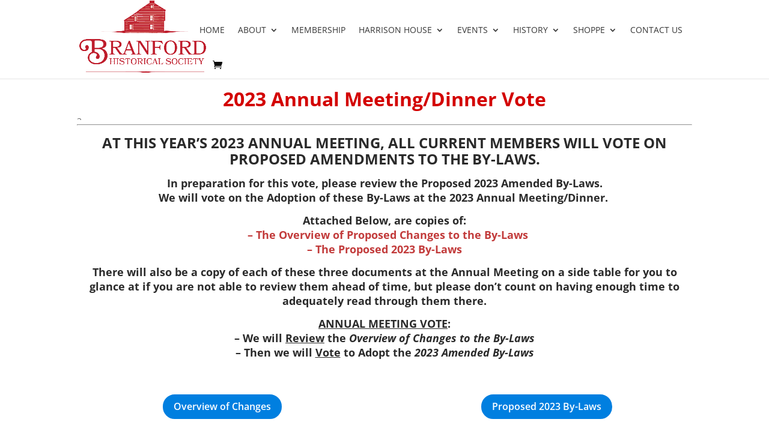

--- FILE ---
content_type: text/html; charset=UTF-8
request_url: https://branfordhistoricalsociety.org/2023-annual-meeting-vote/
body_size: 9062
content:
<!DOCTYPE html><html lang="en-US"><head><meta charset="UTF-8" /><meta http-equiv="X-UA-Compatible" content="IE=edge"><link rel="pingback" href="https://branfordhistoricalsociety.org/xmlrpc.php" /> <script type="text/javascript">document.documentElement.className = 'js';</script> <link media="all" href="https://branfordhistoricalsociety.org/wp-content/cache/autoptimize/css/autoptimize_852f7316312939cbd235852d0fdf0869.css" rel="stylesheet"><link media="only screen and (max-width: 768px)" href="https://branfordhistoricalsociety.org/wp-content/cache/autoptimize/css/autoptimize_6fe211f8bb15af76999ce9135805d7af.css" rel="stylesheet"><link media="none" href="https://branfordhistoricalsociety.org/wp-content/cache/autoptimize/css/autoptimize_2591c02fabdcd0a4b63cba2340aa6f0f.css" rel="stylesheet"><title>2023 Annual Meeting Vote | Branford Historical Society</title><link rel="preconnect" href="https://fonts.gstatic.com" crossorigin /><meta name='robots' content='max-image-preview:large' /> <script data-no-defer="1" data-ezscrex="false" data-cfasync="false" data-pagespeed-no-defer data-cookieconsent="ignore">var ctPublicFunctions = {"_ajax_nonce":"5bdf98e2e9","_rest_nonce":"581480a054","_ajax_url":"\/wp-admin\/admin-ajax.php","_rest_url":"https:\/\/branfordhistoricalsociety.org\/wp-json\/","data__cookies_type":"none","data__ajax_type":"admin_ajax","data__bot_detector_enabled":"1","data__frontend_data_log_enabled":1,"cookiePrefix":"","wprocket_detected":false,"host_url":"branfordhistoricalsociety.org","text__ee_click_to_select":"Click to select the whole data","text__ee_original_email":"The complete one is","text__ee_got_it":"Got it","text__ee_blocked":"Blocked","text__ee_cannot_connect":"Cannot connect","text__ee_cannot_decode":"Can not decode email. Unknown reason","text__ee_email_decoder":"CleanTalk email decoder","text__ee_wait_for_decoding":"The magic is on the way!","text__ee_decoding_process":"Please wait a few seconds while we decode the contact data."}</script> <script data-no-defer="1" data-ezscrex="false" data-cfasync="false" data-pagespeed-no-defer data-cookieconsent="ignore">var ctPublic = {"_ajax_nonce":"5bdf98e2e9","settings__forms__check_internal":"1","settings__forms__check_external":"0","settings__forms__force_protection":"0","settings__forms__search_test":"1","settings__forms__wc_add_to_cart":"1","settings__data__bot_detector_enabled":"1","settings__sfw__anti_crawler":0,"blog_home":"https:\/\/branfordhistoricalsociety.org\/","pixel__setting":"3","pixel__enabled":true,"pixel__url":null,"data__email_check_before_post":"1","data__email_check_exist_post":"1","data__cookies_type":"none","data__key_is_ok":true,"data__visible_fields_required":true,"wl_brandname":"Anti-Spam by CleanTalk","wl_brandname_short":"CleanTalk","ct_checkjs_key":"7eadea028bea73caae32f0541d2c12b6d79896a13a46be894a9273ea20cdab56","emailEncoderPassKey":"fa28f196ec5eda860b03962a3e90db16","bot_detector_forms_excluded":"W10=","advancedCacheExists":true,"varnishCacheExists":false,"wc_ajax_add_to_cart":false}</script> <script>window._wca = window._wca || [];</script> <link rel='dns-prefetch' href='//fd.cleantalk.org' /><link rel='dns-prefetch' href='//www.google.com' /><link rel='dns-prefetch' href='//stats.wp.com' /><link rel="alternate" type="application/rss+xml" title="Branford Historical Society &raquo; Feed" href="https://branfordhistoricalsociety.org/feed/" /><link rel="alternate" type="application/rss+xml" title="Branford Historical Society &raquo; Comments Feed" href="https://branfordhistoricalsociety.org/comments/feed/" /><meta content="Divi v.4.27.5" name="generator"/> <script type="text/javascript" src="https://fd.cleantalk.org/ct-bot-detector-wrapper.js?ver=6.71.1" id="ct_bot_detector-js" defer="defer" data-wp-strategy="defer"></script> <script type="text/javascript" src="https://branfordhistoricalsociety.org/wp-includes/js/jquery/jquery.min.js?ver=3.7.1" id="jquery-core-js"></script> <script type="text/javascript" src="https://www.google.com/recaptcha/api.js?hl=en_US" id="recaptcha-js" defer="defer" data-wp-strategy="defer"></script> <script type="text/javascript" id="woocommerce-js-extra">var woocommerce_params = {"ajax_url":"\/wp-admin\/admin-ajax.php","wc_ajax_url":"\/?wc-ajax=%%endpoint%%","i18n_password_show":"Show password","i18n_password_hide":"Hide password"};</script> <script type="text/javascript" src="https://stats.wp.com/s-202605.js" id="woocommerce-analytics-js" defer="defer" data-wp-strategy="defer"></script> <link rel="https://api.w.org/" href="https://branfordhistoricalsociety.org/wp-json/" /><link rel="alternate" title="JSON" type="application/json" href="https://branfordhistoricalsociety.org/wp-json/wp/v2/pages/7477" /><link rel="EditURI" type="application/rsd+xml" title="RSD" href="https://branfordhistoricalsociety.org/xmlrpc.php?rsd" /><meta name="generator" content="WordPress 6.8.3" /><meta name="generator" content="WooCommerce 10.4.3" /><link rel="canonical" href="https://branfordhistoricalsociety.org/2023-annual-meeting-vote/" /><link rel='shortlink' href='https://branfordhistoricalsociety.org/?p=7477' /><link rel="alternate" title="oEmbed (JSON)" type="application/json+oembed" href="https://branfordhistoricalsociety.org/wp-json/oembed/1.0/embed?url=https%3A%2F%2Fbranfordhistoricalsociety.org%2F2023-annual-meeting-vote%2F" /><link rel="alternate" title="oEmbed (XML)" type="text/xml+oembed" href="https://branfordhistoricalsociety.org/wp-json/oembed/1.0/embed?url=https%3A%2F%2Fbranfordhistoricalsociety.org%2F2023-annual-meeting-vote%2F&#038;format=xml" />  <script async src="https://www.googletagmanager.com/gtag/js?id=46209666-1"></script> <script>window.dataLayer = window.dataLayer || [];
			function gtag(){dataLayer.push(arguments);}
			gtag('js', new Date());
			gtag('config', '46209666-1');</script> <script>document.documentElement.className = document.documentElement.className.replace('no-js', 'js');</script> <meta name="viewport" content="width=device-width, initial-scale=1.0, maximum-scale=1.0, user-scalable=0" /> <noscript><style>.woocommerce-product-gallery{ opacity: 1 !important; }</style></noscript><link rel="icon" href="https://branfordhistoricalsociety.org/wp-content/uploads/2025/10/cropped-BHS-New-Profile-Logo-Red-white-background-no-website-32x32.png" sizes="32x32" /><link rel="icon" href="https://branfordhistoricalsociety.org/wp-content/uploads/2025/10/cropped-BHS-New-Profile-Logo-Red-white-background-no-website-192x192.png" sizes="192x192" /><link rel="apple-touch-icon" href="https://branfordhistoricalsociety.org/wp-content/uploads/2025/10/cropped-BHS-New-Profile-Logo-Red-white-background-no-website-180x180.png" /><meta name="msapplication-TileImage" content="https://branfordhistoricalsociety.org/wp-content/uploads/2025/10/cropped-BHS-New-Profile-Logo-Red-white-background-no-website-270x270.png" /></head><body class="wp-singular page-template-default page page-id-7477 wp-theme-Divi theme-Divi woocommerce-no-js et_pb_button_helper_class et_fixed_nav et_show_nav et_primary_nav_dropdown_animation_flip et_secondary_nav_dropdown_animation_flip et_header_style_left et_pb_footer_columns4 et_cover_background et_pb_gutter osx et_pb_gutters3 et_pb_pagebuilder_layout et_no_sidebar et_divi_theme et-db"><div id="page-container"><header id="main-header" data-height-onload="85"><div class="container clearfix et_menu_container"><div class="logo_container"> <span class="logo_helper"></span> <a href="https://branfordhistoricalsociety.org/"> <noscript><img src="https://branfordhistoricalsociety.org/wp-content/uploads/2025/05/BHS-New-Logo-Red-no-background-no-website.png" width="679" height="389" alt="Branford Historical Society" data-height-percentage="100" /></noscript><img class="lazyload" src='data:image/svg+xml,%3Csvg%20xmlns=%22http://www.w3.org/2000/svg%22%20viewBox=%220%200%20679%20389%22%3E%3C/svg%3E' data-src="https://branfordhistoricalsociety.org/wp-content/uploads/2025/05/BHS-New-Logo-Red-no-background-no-website.png" width="679" height="389" alt="Branford Historical Society" id="logo" data-height-percentage="100" /> </a></div><div id="et-top-navigation" data-height="85" data-fixed-height="40"><nav id="top-menu-nav"><ul id="top-menu" class="nav"><li id="menu-item-64" class="menu-item menu-item-type-post_type menu-item-object-page menu-item-home menu-item-64"><a href="https://branfordhistoricalsociety.org/">Home</a></li><li id="menu-item-1017" class="menu-item menu-item-type-custom menu-item-object-custom menu-item-has-children menu-item-1017"><a href="/about">About</a><ul class="sub-menu"><li id="menu-item-2906" class="menu-item menu-item-type-custom menu-item-object-custom menu-item-2906"><a href="/about">Overview</a></li><li id="menu-item-280" class="menu-item menu-item-type-post_type menu-item-object-page menu-item-280"><a href="https://branfordhistoricalsociety.org/board-of-directors/">Board of Directors</a></li><li id="menu-item-7636" class="menu-item menu-item-type-post_type menu-item-object-page menu-item-7636"><a href="https://branfordhistoricalsociety.org/history-of-the-society/">History of the Society</a></li><li id="menu-item-278" class="menu-item menu-item-type-post_type menu-item-object-page menu-item-278"><a href="https://branfordhistoricalsociety.org/donations/">Donations</a></li><li id="menu-item-279" class="menu-item menu-item-type-post_type menu-item-object-page menu-item-279"><a href="https://branfordhistoricalsociety.org/business-supporters/">Business Supporters</a></li><li id="menu-item-282" class="menu-item menu-item-type-post_type menu-item-object-page menu-item-282"><a href="https://branfordhistoricalsociety.org/press/">Press</a></li><li id="menu-item-281" class="menu-item menu-item-type-post_type menu-item-object-page menu-item-281"><a href="https://branfordhistoricalsociety.org/newsletters/">Newsletters</a></li><li id="menu-item-10099" class="menu-item menu-item-type-post_type menu-item-object-page menu-item-10099"><a href="https://branfordhistoricalsociety.org/social-media/">Social Media</a></li></ul></li><li id="menu-item-1250" class="menu-item menu-item-type-post_type menu-item-object-page menu-item-1250"><a href="https://branfordhistoricalsociety.org/membership/">Membership</a></li><li id="menu-item-1018" class="menu-item menu-item-type-custom menu-item-object-custom menu-item-has-children menu-item-1018"><a href="/harrison-house">Harrison House</a><ul class="sub-menu"><li id="menu-item-277" class="menu-item menu-item-type-post_type menu-item-object-page menu-item-277"><a href="https://branfordhistoricalsociety.org/harrison-house/">Harrison House Overview</a></li><li id="menu-item-275" class="menu-item menu-item-type-post_type menu-item-object-page menu-item-275"><a href="https://branfordhistoricalsociety.org/about-the-harrison-house/">About the Harrison House</a></li><li id="menu-item-274" class="menu-item menu-item-type-post_type menu-item-object-page menu-item-274"><a href="https://branfordhistoricalsociety.org/history-of-the-harrison-house/">History of the Harrison House</a></li><li id="menu-item-273" class="menu-item menu-item-type-post_type menu-item-object-page menu-item-273"><a href="https://branfordhistoricalsociety.org/the-harrison-house-purchase/">The Harrison House Purchase</a></li><li id="menu-item-272" class="menu-item menu-item-type-post_type menu-item-object-page menu-item-272"><a href="https://branfordhistoricalsociety.org/j-frederick-kelly/">J. Frederick Kelly</a></li><li id="menu-item-955" class="menu-item menu-item-type-custom menu-item-object-custom menu-item-has-children menu-item-955"><a>Galleries</a><ul class="sub-menu"><li id="menu-item-270" class="menu-item menu-item-type-post_type menu-item-object-page menu-item-270"><a href="https://branfordhistoricalsociety.org/hh-museum/">HH Museum</a></li><li id="menu-item-269" class="menu-item menu-item-type-post_type menu-item-object-page menu-item-269"><a href="https://branfordhistoricalsociety.org/hh-barn/">HH Barn</a></li><li id="menu-item-268" class="menu-item menu-item-type-post_type menu-item-object-page menu-item-268"><a href="https://branfordhistoricalsociety.org/hh-gardens/">HH Gardens</a></li></ul></li></ul></li><li id="menu-item-1019" class="menu-item menu-item-type-custom menu-item-object-custom menu-item-has-children menu-item-1019"><a href="/events">Events</a><ul class="sub-menu"><li id="menu-item-267" class="menu-item menu-item-type-post_type menu-item-object-page menu-item-267"><a href="https://branfordhistoricalsociety.org/events/">Current Events</a></li><li id="menu-item-266" class="menu-item menu-item-type-post_type menu-item-object-page menu-item-266"><a href="https://branfordhistoricalsociety.org/events-archive/">Events Archive</a></li><li id="menu-item-10100" class="menu-item menu-item-type-post_type menu-item-object-page menu-item-10100"><a href="https://branfordhistoricalsociety.org/videos/">Videos</a></li><li id="menu-item-9923" class="menu-item menu-item-type-post_type menu-item-object-page menu-item-9923"><a href="https://branfordhistoricalsociety.org/history-hunt/">History Hunt</a></li><li id="menu-item-11849" class="menu-item menu-item-type-post_type menu-item-object-page menu-item-11849"><a href="https://branfordhistoricalsociety.org/narrative-project/">Narrative Project</a></li><li id="menu-item-9922" class="menu-item menu-item-type-post_type menu-item-object-page menu-item-9922"><a href="https://branfordhistoricalsociety.org/annual-meeting/">Annual Meeting</a></li><li id="menu-item-10611" class="menu-item menu-item-type-post_type menu-item-object-page menu-item-10611"><a href="https://branfordhistoricalsociety.org/strawberry-festival/">Strawberry Festival</a></li></ul></li><li id="menu-item-1020" class="menu-item menu-item-type-custom menu-item-object-custom menu-item-has-children menu-item-1020"><a>History</a><ul class="sub-menu"><li id="menu-item-265" class="menu-item menu-item-type-post_type menu-item-object-page menu-item-has-children menu-item-265"><a href="https://branfordhistoricalsociety.org/jane-bouley/">Jane Bouley – Town Historian</a><ul class="sub-menu"><li id="menu-item-264" class="menu-item menu-item-type-post_type menu-item-object-page menu-item-264"><a href="https://branfordhistoricalsociety.org/community-house/">History of the Branford Community House</a></li><li id="menu-item-263" class="menu-item menu-item-type-post_type menu-item-object-page menu-item-263"><a href="https://branfordhistoricalsociety.org/history-of-lake-saltonstall/">History of Lake Saltonstall</a></li></ul></li><li id="menu-item-262" class="menu-item menu-item-type-post_type menu-item-object-page menu-item-262"><a href="https://branfordhistoricalsociety.org/memories-of-branford/">Memories of Branford</a></li><li id="menu-item-11309" class="menu-item menu-item-type-post_type menu-item-object-page menu-item-11309"><a href="https://branfordhistoricalsociety.org/videos/">Videos</a></li><li id="menu-item-10799" class="menu-item menu-item-type-post_type menu-item-object-page menu-item-10799"><a href="https://branfordhistoricalsociety.org/archives-and-library/">Archives &#038; Library</a></li><li id="menu-item-10492" class="menu-item menu-item-type-post_type menu-item-object-page menu-item-10492"><a href="https://branfordhistoricalsociety.org/historic-districts-and-registries/">Historic Districts &#038; Registries</a></li><li id="menu-item-261" class="menu-item menu-item-type-post_type menu-item-object-page menu-item-261"><a href="https://branfordhistoricalsociety.org/historical-resources/">Historical Resources</a></li></ul></li><li id="menu-item-63" class="menu-item menu-item-type-post_type menu-item-object-page menu-item-has-children menu-item-63"><a href="https://branfordhistoricalsociety.org/shoppe/">Shoppe</a><ul class="sub-menu"><li id="menu-item-62" class="menu-item menu-item-type-taxonomy menu-item-object-product_cat menu-item-62"><a href="https://branfordhistoricalsociety.org/product-category/historical-narratives-dvds/">Historical Narratives on DVD</a></li><li id="menu-item-97" class="menu-item menu-item-type-taxonomy menu-item-object-product_cat menu-item-97"><a href="https://branfordhistoricalsociety.org/product-category/historical-postcards-dvds/">Historical Postcards on DVD</a></li><li id="menu-item-98" class="menu-item menu-item-type-taxonomy menu-item-object-product_cat menu-item-98"><a href="https://branfordhistoricalsociety.org/product-category/publications/">Publications</a></li><li id="menu-item-7275" class="menu-item menu-item-type-custom menu-item-object-custom menu-item-7275"><a href="https://branfordhistoricalsociety.org/product-category/commemorative-items/">Commemorative &#038; Limited-Run Items</a></li><li id="menu-item-214" class="menu-item menu-item-type-post_type menu-item-object-page menu-item-214"><a href="https://branfordhistoricalsociety.org/historic-house-plaques/">Historic House Plaques</a></li></ul></li><li id="menu-item-114" class="menu-item menu-item-type-post_type menu-item-object-page menu-item-114"><a href="https://branfordhistoricalsociety.org/contact/">Contact Us</a></li></ul></nav> <a href="https://branfordhistoricalsociety.org/cart/" class="et-cart-info"> <span></span> </a><div id="et_mobile_nav_menu"><div class="mobile_nav closed"> <span class="select_page">Select Page</span> <span class="mobile_menu_bar mobile_menu_bar_toggle"></span></div></div></div></div></header><div id="et-main-area"><div id="main-content"><article id="post-7477" class="post-7477 page type-page status-publish hentry"><div class="entry-content"><div class="et-l et-l--post"><div class="et_builder_inner_content et_pb_gutters3"><div class="et_pb_section et_pb_section_0 et_section_regular" ><div class="et_pb_row et_pb_row_0"><div class="et_pb_column et_pb_column_4_4 et_pb_column_0  et_pb_css_mix_blend_mode_passthrough et-last-child"><div class="et_pb_module et_pb_text et_pb_text_0  et_pb_text_align_left et_pb_bg_layout_light"><div class="et_pb_text_inner"><h2 style="text-align: center;"><strong><span style="color: #d30000; font-size: xx-large;">2023 Annual Meeting/Dinner Vote</span></strong></h2></div></div><div class="et_pb_module et_pb_text et_pb_text_1  et_pb_text_align_left et_pb_bg_layout_light"><div class="et_pb_text_inner"><div><div style="height: 10px; overflow: hidden; width: 100%;">3</div><hr class="styled-hr" style="width: 100%;" /><div style="height: 10px; overflow: hidden; width: 100%;"></div></div><div class="paragraph" style="text-align: center;"><p><strong style="color: #2a2a2a;"><span style="font-size: x-large;" size="5">AT THIS YEAR&#8217;S 2023 </span><span style="font-size: x-large;" size="5">ANNUAL MEETING, ALL CURRENT</span><span style="font-size: x-large;" size="5"> MEMBERS WILL VOTE ON PROPOSED AMENDMENTS TO THE BY-LAWS.</span></strong></p><p><span style="font-size: large;" size="4"><strong style="color: #2a2a2a;">In preparation for this vote, please review the Proposed 2023 Amended By-Laws.<br />We will vote on the Adoption of these By-Laws at the 2023 Annual Meeting/Dinner. </strong></span></p><p><span style="font-size: large;"><strong style="color: #2a2a2a;">Attached Below, are copies of:</strong></span><br /><span style="font-size: large;"><strong style="color: #2a2a2a;"><span style="color: #c23b3b;" color="#c23b3b">  &#8211; The Overview of Proposed Changes to the By-Laws<br />&#8211; The Proposed 2023 By-Laws<br /></span></strong></span></p><p><span style="font-size: large;"><strong style="color: #2a2a2a;">There will also be a copy of each of these three documents at the Annual Meeting on a side table for you to glance at if you are not able to review them ahead of time, but please don&#8217;t count on having enough time to adequately read through them there.</strong></span></p><p><span style="font-size: large;"><strong style="color: #2a2a2a;"><u>ANNUAL MEETING VOTE</u>:</strong></span><br /><span style="font-size: large;"><strong style="color: #2a2a2a;">&#8211; We </strong><strong style="color: #2a2a2a;">will</strong><strong style="color: #2a2a2a;"> </strong><strong><u style="color: #2a2a2a;">Review</u></strong><strong style="color: #2a2a2a;"> the </strong><strong><em style="color: #2a2a2a;">Overview of Changes to the By-Laws</em></strong></span><br /><span style="font-size: large;"><strong style="color: #2a2a2a;">&#8211; Then we will </strong><strong><u style="color: #2a2a2a;">Vote</u></strong><strong style="color: #2a2a2a;"> to Adopt the </strong><em style="color: #2a2a2a;"><strong>2023 Amended By-Laws</strong></em></span></p></div></div></div></div></div><div class="et_pb_row et_pb_row_1"><div class="et_pb_column et_pb_column_1_2 et_pb_column_1  et_pb_css_mix_blend_mode_passthrough"><div class="et_pb_button_module_wrapper et_pb_button_0_wrapper et_pb_button_alignment_center et_pb_module "> <a class="et_pb_button et_pb_button_0 et_pb_bg_layout_light" href="https://branfordhistoricalsociety.org/wp-content/uploads/2023/02/2023-Overview-of-Proposed-Changes-to-the-By-Laws.pdf" target="_blank">Overview of Changes</a></div></div><div class="et_pb_column et_pb_column_1_2 et_pb_column_2  et_pb_css_mix_blend_mode_passthrough et-last-child"><div class="et_pb_button_module_wrapper et_pb_button_1_wrapper et_pb_button_alignment_center et_pb_module "> <a class="et_pb_button et_pb_button_1 et_pb_bg_layout_light" href="https://branfordhistoricalsociety.org/wp-content/uploads/2023/03/Proposed-2023-By-Laws.pdf" target="_blank">Proposed 2023 By-Laws</a></div></div></div></div></div></div></div></article></div> <span class="et_pb_scroll_top et-pb-icon"></span><footer id="main-footer"><div id="footer-bottom"><div class="container clearfix"><ul class="et-social-icons"></ul><div id="footer-info">© 2026 The Branford Historical Society</div></div></div></footer></div></div> <script type="speculationrules">{"prefetch":[{"source":"document","where":{"and":[{"href_matches":"\/*"},{"not":{"href_matches":["\/wp-*.php","\/wp-admin\/*","\/wp-content\/uploads\/*","\/wp-content\/*","\/wp-content\/plugins\/*","\/wp-content\/themes\/Divi\/*","\/*\\?(.+)"]}},{"not":{"selector_matches":"a[rel~=\"nofollow\"]"}},{"not":{"selector_matches":".no-prefetch, .no-prefetch a"}}]},"eagerness":"conservative"}]}</script>  <script type="text/javascript">var sbiajaxurl = "https://branfordhistoricalsociety.org/wp-admin/admin-ajax.php";</script> <noscript><style>.lazyload{display:none;}</style></noscript><script data-noptimize="1">window.lazySizesConfig=window.lazySizesConfig||{};window.lazySizesConfig.loadMode=1;</script><script async data-noptimize="1" src='https://branfordhistoricalsociety.org/wp-content/plugins/autoptimize/classes/external/js/lazysizes.min.js?ao_version=3.1.14'></script> <script type='text/javascript'>(function () {
			var c = document.body.className;
			c = c.replace(/woocommerce-no-js/, 'woocommerce-js');
			document.body.className = c;
		})();</script> <script type="text/javascript" id="divi-image-helper-js-extra">var pac_dih_obj = {"ajaxURL":"https:\/\/branfordhistoricalsociety.org\/wp-admin\/admin-ajax.php","ajaxNonce":"60993617f2","blogURL":"https:\/\/branfordhistoricalsociety.org","isAdmin":"","hasAdminRole":"","isSSL":"1","editAttachmentLabel":"Edit Attachment"};</script> <script type="text/javascript" id="ppress-frontend-script-js-extra">var pp_ajax_form = {"ajaxurl":"https:\/\/branfordhistoricalsociety.org\/wp-admin\/admin-ajax.php","confirm_delete":"Are you sure?","deleting_text":"Deleting...","deleting_error":"An error occurred. Please try again.","nonce":"f9bad354d5","disable_ajax_form":"false","is_checkout":"0","is_checkout_tax_enabled":"0","is_checkout_autoscroll_enabled":"true"};</script> <script type="text/javascript" id="divi-custom-script-js-extra">var DIVI = {"item_count":"%d Item","items_count":"%d Items"};
var et_builder_utils_params = {"condition":{"diviTheme":true,"extraTheme":false},"scrollLocations":["app","top"],"builderScrollLocations":{"desktop":"app","tablet":"app","phone":"app"},"onloadScrollLocation":"app","builderType":"fe"};
var et_frontend_scripts = {"builderCssContainerPrefix":"#et-boc","builderCssLayoutPrefix":"#et-boc .et-l"};
var et_pb_custom = {"ajaxurl":"https:\/\/branfordhistoricalsociety.org\/wp-admin\/admin-ajax.php","images_uri":"https:\/\/branfordhistoricalsociety.org\/wp-content\/themes\/Divi\/images","builder_images_uri":"https:\/\/branfordhistoricalsociety.org\/wp-content\/themes\/Divi\/includes\/builder\/images","et_frontend_nonce":"8b75058472","subscription_failed":"Please, check the fields below to make sure you entered the correct information.","et_ab_log_nonce":"0a3081550d","fill_message":"Please, fill in the following fields:","contact_error_message":"Please, fix the following errors:","invalid":"Invalid email","captcha":"Captcha","prev":"Prev","previous":"Previous","next":"Next","wrong_captcha":"You entered the wrong number in captcha.","wrong_checkbox":"Checkbox","ignore_waypoints":"no","is_divi_theme_used":"1","widget_search_selector":".widget_search","ab_tests":[],"is_ab_testing_active":"","page_id":"7477","unique_test_id":"","ab_bounce_rate":"5","is_cache_plugin_active":"yes","is_shortcode_tracking":"","tinymce_uri":"https:\/\/branfordhistoricalsociety.org\/wp-content\/themes\/Divi\/includes\/builder\/frontend-builder\/assets\/vendors","accent_color":"#7EBEC5","waypoints_options":[]};
var et_pb_box_shadow_elements = [];</script> <script type="text/javascript" src="https://branfordhistoricalsociety.org/wp-includes/js/dist/vendor/wp-polyfill.min.js?ver=3.15.0" id="wp-polyfill-js"></script> <script type="text/javascript" src="https://branfordhistoricalsociety.org/wp-includes/js/dist/hooks.min.js?ver=4d63a3d491d11ffd8ac6" id="wp-hooks-js"></script> <script type="text/javascript" src="https://branfordhistoricalsociety.org/wp-includes/js/dist/i18n.min.js?ver=5e580eb46a90c2b997e6" id="wp-i18n-js"></script> <script type="text/javascript" id="wp-i18n-js-after">wp.i18n.setLocaleData( { 'text direction\u0004ltr': [ 'ltr' ] } );</script> <script type="text/javascript" id="divi-contact-form-helper-js-extra">var pwh_dcfh_params = {"ajaxURL":"https:\/\/branfordhistoricalsociety.org\/wp-admin\/admin-ajax.php","ajaxNonce":"fed504383a","pluginURL":"https:\/\/branfordhistoricalsociety.org\/wp-content\/plugins\/divi-contact-form-helper","blogURL":"https:\/\/branfordhistoricalsociety.org","wpLocale":"en","wpMaxUploadSize":"536870912","wpMaxUploadSizeFormatted":"512 MB","imageMimeTypes":["image\/jpeg","image\/gif","image\/png","image\/bmp","image\/tiff","image\/webp","image\/avif","image\/x-icon","image\/heic","image\/heif","image\/heic-sequence","image\/heif-sequence"],"isSuperAdmin":"","userIPAddress":"1769da4527d04e4d2d464ce1f94180df","isPopupsforDivi":"","i10n":{"form_unique_id_warning":"Important: Unique ID Required<br>To ensure your form entries are saved correctly in the website database, each contact form must have a unique ID. This ID is essential for connecting the form to the database and identifying which entries belong to each form. Our plugin automatically assigns a unique ID in the \"Admin Label\" toggle in the Divi Contact Form settings. If you have more than one form on your site, each one must have a unique ID. This is managed automatically unless you duplicate a form using the Divi Builder's duplicate button. For more information on using unique IDs, please refer to our <a href=\"https:\/\/www.peeayecreative.com\/docs\/divi-contact-form-helper\/saving-entries-to-database\/\" target=\"_blank\">plugin documentation<\/a>.","file_upload_btn_text":"Choose Files","accepted_file_text":"Accepted file types:","max_filesize_text":"Max. file size:","chosen_file_text":"No Files Chosen","selected_files_text":"{chosen_files_count} file{_s_} selected","uploading_text":"{percentage} uploaded your files, please wait for the system to continue.","already_attached_text":"File {filename} has already attached. Please choose another file.","allow_filesize_text":"File {filename} not uploaded. Maximum file size {allowed_filesize}.","x_files_allow_text":"Only {allowed_files} files are allowed to upload.","remove_file_text":"Are you sure you want to remove {filename}?","delete_file_icon_hover_text":"Delete","security_reason_text":"File {filename} has failed to upload. Sorry, this file type is not permitted for security reasons.","fill_message_text":"Please fill in the following fields:","fix_message_text":"Please fix the following errors:","siganture_empty_text":"The signature pad is empty. Please sign it and then save.","siganture_before_save_text":"Are you sure you want to save the signature?","siganture_save_text":"The signature has been saved successfully!","siganture_delete_text":"The signature has been deleted successfully!","siganture_save_btn_text":"Save","siganture_clear_btn_text":"Clear"}};</script> <script type="text/javascript" id="jquery-lazyloadxt-js-extra">var a3_lazyload_params = {"apply_images":"1","apply_videos":"1"};</script> <script type="text/javascript" id="jquery-lazyloadxt-extend-js-extra">var a3_lazyload_extend_params = {"edgeY":"0","horizontal_container_classnames":""};</script> <script type="text/javascript" id="smush-lazy-load-js-before">var smushLazyLoadOptions = {"autoResizingEnabled":false,"autoResizeOptions":{"precision":5,"skipAutoWidth":true}};</script> <script type="text/javascript" id="smush-lazy-load-js-after">function rw() { Waypoint.refreshAll(); } window.addEventListener( 'lazybeforeunveil', rw, false); window.addEventListener( 'lazyloaded', rw, false);</script> <script type="text/javascript" id="jetpack-stats-js-before">_stq = window._stq || [];
_stq.push([ "view", {"v":"ext","blog":"210795441","post":"7477","tz":"-5","srv":"branfordhistoricalsociety.org","j":"1:15.4"} ]);
_stq.push([ "clickTrackerInit", "210795441", "7477" ]);</script> <script type="text/javascript" src="https://stats.wp.com/e-202605.js" id="jetpack-stats-js" defer="defer" data-wp-strategy="defer"></script> <script type="text/javascript" id="pac-da-js-after">jQuery(document).ready(function($) {
                    $("img").mouseenter(function() {
                        let $pac_da_title = $(this).attr("title");
                        $(this).attr("pac_da_title", $pac_da_title);
                        $(this).attr("title", "");
                    }).mouseleave(function() {
                        let $pac_da_title = $(this).attr("pac_da_title");
                        $(this).attr("title", $pac_da_title);
                        $(this).removeAttr("pac_da_title");
                    });
                });</script> <script data-cfasync="false">window.dFlipLocation = 'https://branfordhistoricalsociety.org/wp-content/plugins/3d-flipbook-dflip-lite/assets/';
            window.dFlipWPGlobal = {"text":{"toggleSound":"Turn on\/off Sound","toggleThumbnails":"Toggle Thumbnails","toggleOutline":"Toggle Outline\/Bookmark","previousPage":"Previous Page","nextPage":"Next Page","toggleFullscreen":"Toggle Fullscreen","zoomIn":"Zoom In","zoomOut":"Zoom Out","toggleHelp":"Toggle Help","singlePageMode":"Single Page Mode","doublePageMode":"Double Page Mode","downloadPDFFile":"Download PDF File","gotoFirstPage":"Goto First Page","gotoLastPage":"Goto Last Page","share":"Share","mailSubject":"I wanted you to see this FlipBook","mailBody":"Check out this site {{url}}","loading":"DearFlip: Loading "},"viewerType":"flipbook","moreControls":"download,pageMode,startPage,endPage,sound","hideControls":"","scrollWheel":"false","backgroundColor":"#777","backgroundImage":"","height":"auto","paddingLeft":"20","paddingRight":"20","controlsPosition":"bottom","duration":800,"soundEnable":"true","enableDownload":"true","showSearchControl":"false","showPrintControl":"false","enableAnnotation":false,"enableAnalytics":"false","webgl":"true","hard":"none","maxTextureSize":"1600","rangeChunkSize":"524288","zoomRatio":1.5,"stiffness":3,"pageMode":"0","singlePageMode":"0","pageSize":"0","autoPlay":"false","autoPlayDuration":5000,"autoPlayStart":"false","linkTarget":"2","sharePrefix":"flipbook-"};</script> <script type="text/javascript">(function() {
				window.wcAnalytics = window.wcAnalytics || {};
				const wcAnalytics = window.wcAnalytics;

				// Set the assets URL for webpack to find the split assets.
				wcAnalytics.assets_url = 'https://branfordhistoricalsociety.org/wp-content/plugins/jetpack/jetpack_vendor/automattic/woocommerce-analytics/src/../build/';

				// Set the REST API tracking endpoint URL.
				wcAnalytics.trackEndpoint = 'https://branfordhistoricalsociety.org/wp-json/woocommerce-analytics/v1/track';

				// Set common properties for all events.
				wcAnalytics.commonProps = {"blog_id":210795441,"store_id":"40277fc7-ea28-455d-9161-4e90b562eaa8","ui":null,"url":"https://branfordhistoricalsociety.org","woo_version":"10.4.3","wp_version":"6.8.3","store_admin":0,"device":"desktop","store_currency":"USD","timezone":"America/New_York","is_guest":1};

				// Set the event queue.
				wcAnalytics.eventQueue = [];

				// Features.
				wcAnalytics.features = {
					ch: false,
					sessionTracking: false,
					proxy: false,
				};

				wcAnalytics.breadcrumbs = ["2023 Annual Meeting Vote"];

				// Page context flags.
				wcAnalytics.pages = {
					isAccountPage: false,
					isCart: false,
				};
			})();</script> <script defer src="https://branfordhistoricalsociety.org/wp-content/cache/autoptimize/js/autoptimize_d31cb50aad5aa156434982d88910ea7c.js"></script></body></html>